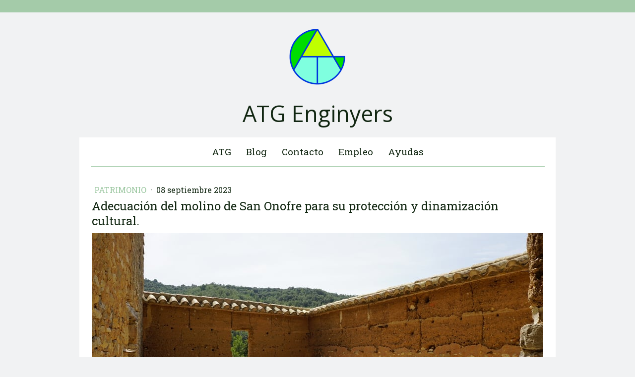

--- FILE ---
content_type: text/html; charset=UTF-8
request_url: https://www.atgenginyers.com/molino-todolella-protecci%C3%B3n-y-dinamizaci%C3%B3n-cultural
body_size: 15391
content:
<!DOCTYPE html>
<html lang="es-ES"><head>
    <meta charset="utf-8"/>
    <link rel="dns-prefetch preconnect" href="https://u.jimcdn.com/" crossorigin="anonymous"/>
<link rel="dns-prefetch preconnect" href="https://assets.jimstatic.com/" crossorigin="anonymous"/>
<link rel="dns-prefetch preconnect" href="https://image.jimcdn.com" crossorigin="anonymous"/>
<link rel="dns-prefetch preconnect" href="https://fonts.jimstatic.com" crossorigin="anonymous"/>
<meta name="viewport" content="width=device-width, initial-scale=1"/>
<meta http-equiv="X-UA-Compatible" content="IE=edge"/>
<meta name="description" content=""/>
<meta name="robots" content="index, follow, archive"/>
<meta property="st:section" content=""/>
<meta name="generator" content="Jimdo Creator"/>
<meta name="twitter:title" content="Adecuación del molino de San Onofre para su protección y dinamización cultural."/>
<meta name="twitter:description" content="Se han iniciado las obras en el Molino de San Onofre, en el municipio de Todolella, para su protección y dinamización cultural. Con esta actuación se continúa, con el objetivo de dar un uso, a este Bien de Relevancia Local. La actuación está realizada en base a las ayudas para el ejercicio 2022, destinadas a promover la protección, el fomento y el desarrollo del patrimonio y la dinamización cultural, y la adecuación y la renovación de bienes y espacios municipales de la Comunitat Valenciana."/>
<meta name="twitter:card" content="summary_large_image"/>
<meta property="og:url" content="http://www.atgenginyers.com/molino-todolella-protecci%C3%B3n-y-dinamizaci%C3%B3n-cultural/"/>
<meta property="og:title" content="Adecuación del molino de San Onofre para su protección y dinamización cultural."/>
<meta property="og:description" content="Se han iniciado las obras en el Molino de San Onofre, en el municipio de Todolella, para su protección y dinamización cultural. Con esta actuación se continúa, con el objetivo de dar un uso, a este Bien de Relevancia Local. La actuación está realizada en base a las ayudas para el ejercicio 2022, destinadas a promover la protección, el fomento y el desarrollo del patrimonio y la dinamización cultural, y la adecuación y la renovación de bienes y espacios municipales de la Comunitat Valenciana."/>
<meta property="og:type" content="article"/>
<meta property="og:locale" content="es_ES"/>
<meta property="og:site_name" content="ATG Enginyers - Servicios de Ingeniería y Arquitectura"/>
<meta name="twitter:image" content="https://image.jimcdn.com/cdn-cgi/image/width=4000%2Cheight=3000%2Cfit=contain%2Cformat=jpg%2C/app/cms/storage/image/path/scfb34b73f78640a7/image/i1ed9d4489b6335c4/version/1694200521/adecuaci%C3%B3n-del-molino-de-san-onofre-para-su-protecci%C3%B3n-y-dinamizaci%C3%B3n-cultural.jpg"/>
<meta property="og:image" content="https://image.jimcdn.com/cdn-cgi/image/width=4000%2Cheight=3000%2Cfit=contain%2Cformat=jpg%2C/app/cms/storage/image/path/scfb34b73f78640a7/image/i1ed9d4489b6335c4/version/1694200521/adecuaci%C3%B3n-del-molino-de-san-onofre-para-su-protecci%C3%B3n-y-dinamizaci%C3%B3n-cultural.jpg"/>
<meta property="og:image:width" content="1920"/>
<meta property="og:image:height" content="1280"/>
<meta property="og:image:secure_url" content="https://image.jimcdn.com/cdn-cgi/image/width=4000%2Cheight=3000%2Cfit=contain%2Cformat=jpg%2C/app/cms/storage/image/path/scfb34b73f78640a7/image/i1ed9d4489b6335c4/version/1694200521/adecuaci%C3%B3n-del-molino-de-san-onofre-para-su-protecci%C3%B3n-y-dinamizaci%C3%B3n-cultural.jpg"/>
<meta property="article:published_time" content="2023-09-08 18:04:38"/>
<meta property="article:tag" content="edificación"/>
<meta property="article:tag" content="patrimonio"/>
<meta property="article:tag" content="Todolella"/>
<meta property="article:tag" content="piedra en seco"/><title>Adecuación del molino de San Onofre para su protección y dinamización cultural. - ATG Enginyers - Servicios de Ingeniería y Arquitectura</title>
<link rel="shortcut icon" href="https://u.jimcdn.com/cms/o/scfb34b73f78640a7/img/favicon.png?t=1424807024"/>
    <link rel="alternate" type="application/rss+xml" title="Blog" href="https://www.atgenginyers.com/rss/blog"/>    
<link rel="canonical" href="https://www.atgenginyers.com/molino-todolella-protección-y-dinamización-cultural/"/>

        <script src="https://assets.jimstatic.com/ckies.js.7c38a5f4f8d944ade39b.js"></script>

        <script src="https://assets.jimstatic.com/cookieControl.js.b05bf5f4339fa83b8e79.js"></script>
    <script>window.CookieControlSet.setToNormal();</script>

    <style>html,body{margin:0}.hidden{display:none}.n{padding:5px}#cc-website-title a {text-decoration: none}.cc-m-image-align-1{text-align:left}.cc-m-image-align-2{text-align:right}.cc-m-image-align-3{text-align:center}</style>

        <link href="https://u.jimcdn.com/cms/o/scfb34b73f78640a7/layout/dm_f4925fb65e3850df92916c6aad2e2180/css/layout.css?t=1689260598" rel="stylesheet" type="text/css" id="jimdo_layout_css"/>
<script>     /* <![CDATA[ */     /*!  loadCss [c]2014 @scottjehl, Filament Group, Inc.  Licensed MIT */     window.loadCSS = window.loadCss = function(e,n,t){var r,l=window.document,a=l.createElement("link");if(n)r=n;else{var i=(l.body||l.getElementsByTagName("head")[0]).childNodes;r=i[i.length-1]}var o=l.styleSheets;a.rel="stylesheet",a.href=e,a.media="only x",r.parentNode.insertBefore(a,n?r:r.nextSibling);var d=function(e){for(var n=a.href,t=o.length;t--;)if(o[t].href===n)return e.call(a);setTimeout(function(){d(e)})};return a.onloadcssdefined=d,d(function(){a.media=t||"all"}),a};     window.onloadCSS = function(n,o){n.onload=function(){n.onload=null,o&&o.call(n)},"isApplicationInstalled"in navigator&&"onloadcssdefined"in n&&n.onloadcssdefined(o)}     /* ]]> */ </script>     <script>
// <![CDATA[
onloadCSS(loadCss('https://assets.jimstatic.com/web.css.94de3f8b8fc5f64b610bc35fcd864f2a.css') , function() {
    this.id = 'jimdo_web_css';
});
// ]]>
</script>
<link href="https://assets.jimstatic.com/web.css.94de3f8b8fc5f64b610bc35fcd864f2a.css" rel="preload" as="style"/>
<noscript>
<link href="https://assets.jimstatic.com/web.css.94de3f8b8fc5f64b610bc35fcd864f2a.css" rel="stylesheet"/>
</noscript>
    <script>
    //<![CDATA[
        var jimdoData = {"isTestserver":false,"isLcJimdoCom":false,"isJimdoHelpCenter":false,"isProtectedPage":false,"cstok":"9c2ba793d55ddd0a3ad3094fce58074e73b0376a","cacheJsKey":"eb4c932991e4eaf741d3c68fe0b16534c237a641","cacheCssKey":"eb4c932991e4eaf741d3c68fe0b16534c237a641","cdnUrl":"https:\/\/assets.jimstatic.com\/","minUrl":"https:\/\/assets.jimstatic.com\/app\/cdn\/min\/file\/","authUrl":"https:\/\/a.jimdo.com\/","webPath":"https:\/\/www.atgenginyers.com\/","appUrl":"https:\/\/a.jimdo.com\/","cmsLanguage":"es_ES","isFreePackage":false,"mobile":false,"isDevkitTemplateUsed":true,"isTemplateResponsive":true,"websiteId":"scfb34b73f78640a7","pageId":2870091022,"packageId":2,"shop":{"deliveryTimeTexts":{"1":"Plazo de entrega 1 - 3 d\u00edas","2":"Plazo de entrega 3 - 5 d\u00edas","3":"de 5 a 8 d\u00edas"},"checkoutButtonText":"Mi compra","isReady":false,"currencyFormat":{"pattern":"#,##0.00 \u00a4","convertedPattern":"#,##0.00 $","symbols":{"GROUPING_SEPARATOR":".","DECIMAL_SEPARATOR":",","CURRENCY_SYMBOL":"\u20ac"}},"currencyLocale":"de_DE"},"tr":{"gmap":{"searchNotFound":"La direcci\u00f3n insertada no existe o no pudo ser encontrada.","routeNotFound":"La ruta no se ha podido calcular. Posible causa: la direcci\u00f3n de inicio es demasiado inexacta o est\u00e1 demasiado lejos de la direcci\u00f3n final."},"shop":{"checkoutSubmit":{"next":"Siguiente paso","wait":"Un momento por favor"},"paypalError":"Ha ocurrido un error. Por favor intenta de nuevo.","cartBar":"Ir al carrito ","maintenance":"La tienda no est\u00e1 activa en este momento. Int\u00e9ntalo de nuevo m\u00e1s tarde.","addToCartOverlay":{"productInsertedText":"El art\u00edculo se ha a\u00f1adido al carrito de compras.","continueShoppingText":"Seguir comprando","reloadPageText":"Actualizar"},"notReadyText":"La tienda no est\u00e1 terminada todav\u00eda.","numLeftText":"Por el momento no es posible pedir m\u00e1s de {:num} ejemplares de este art\u00edculo .","oneLeftText":"No existen ejemplares disponibles para este art\u00edculo."},"common":{"timeout":"Ha ocurrido un error. Se ha interrumpido la acci\u00f3n. Por favor intenta otra vez m\u00e1s tarde. "},"form":{"badRequest":"Se ha producido un error. Los datos no se han podido transmitir correctamente. Int\u00e9ntalo de nuevo m\u00e1s tarde."}},"jQuery":"jimdoGen002","isJimdoMobileApp":false,"bgConfig":null,"bgFullscreen":null,"responsiveBreakpointLandscape":767,"responsiveBreakpointPortrait":480,"copyableHeadlineLinks":false,"tocGeneration":false,"googlemapsConsoleKey":false,"loggingForAnalytics":false,"loggingForPredefinedPages":false,"isFacebookPixelIdEnabled":false,"userAccountId":"b7d1af4d-fe85-47f6-b03f-72cd5d5218d4"};
    // ]]>
</script>

     <script> (function(window) { 'use strict'; var regBuff = window.__regModuleBuffer = []; var regModuleBuffer = function() { var args = [].slice.call(arguments); regBuff.push(args); }; if (!window.regModule) { window.regModule = regModuleBuffer; } })(window); </script>
    <script src="https://assets.jimstatic.com/web.js.58bdb3da3da85b5697c0.js" async="true"></script>
    <script src="https://assets.jimstatic.com/at.js.62588d64be2115a866ce.js"></script>
    
</head>

<body class="body cc-page cc-page-blog j-m-gallery-styles j-m-video-styles j-m-hr-styles j-m-header-styles j-m-text-styles j-m-emotionheader-styles j-m-htmlCode-styles j-m-rss-styles j-m-form-styles-disabled j-m-table-styles j-m-textWithImage-styles j-m-downloadDocument-styles j-m-imageSubtitle-styles j-m-flickr-styles j-m-googlemaps-styles j-m-blogSelection-styles-disabled j-m-comment-styles-disabled j-m-jimdo-styles j-m-profile-styles j-m-guestbook-styles j-m-promotion-styles j-m-twitter-styles j-m-hgrid-styles j-m-shoppingcart-styles j-m-catalog-styles j-m-product-styles-disabled j-m-facebook-styles j-m-sharebuttons-styles j-m-formnew-styles-disabled j-m-callToAction-styles j-m-turbo-styles j-m-spacing-styles j-m-googleplus-styles j-m-dummy-styles j-m-search-styles j-m-booking-styles j-m-socialprofiles-styles j-footer-styles cc-pagemode-default cc-content-parent" id="page-2870091022">

<div id="cc-inner" class="cc-content-parent">
  <!-- background-area -->
  <div class="jtpl-background-area" background-area=""></div>
  <!-- END background-area -->

  <input type="checkbox" id="jtpl-navigation__checkbox" class="jtpl-navigation__checkbox"/><!-- _main.sass --><div class="jtpl-main cc-content-parent">

    <div class="jtpl-section cc-content-parent">

      <!-- _header.sass -->
      <header class="jtpl-header alignment-options"><div class="jtpl-header__topbar flex-background-options"></div>
        <section class="jtpl-logo"><div id="cc-website-logo" class="cc-single-module-element"><div id="cc-m-11802321922" class="j-module n j-imageSubtitle"><div class="cc-m-image-container"><figure class="cc-imagewrapper cc-m-image-align-3">
<a href="https://www.atgenginyers.com/" target="_self"><img srcset="https://image.jimcdn.com/cdn-cgi/image/width=150%2Cheight=10000%2Cfit=contain%2Cformat=png%2C/app/cms/storage/image/path/scfb34b73f78640a7/image/i3852b6957f4d0f5f/version/1688757902/image.png 150w, https://image.jimcdn.com/cdn-cgi/image/width=300%2Cheight=10000%2Cfit=contain%2Cformat=png%2C/app/cms/storage/image/path/scfb34b73f78640a7/image/i3852b6957f4d0f5f/version/1688757902/image.png 300w" sizes="(min-width: 150px) 150px, 100vw" id="cc-m-imagesubtitle-image-11802321922" src="https://image.jimcdn.com/cdn-cgi/image/width=150%2Cheight=10000%2Cfit=contain%2Cformat=png%2C/app/cms/storage/image/path/scfb34b73f78640a7/image/i3852b6957f4d0f5f/version/1688757902/image.png" alt="ATG Enginyers - Servicios de Ingeniería y Arquitectura" class="" data-src-width="1600" data-src-height="1280" data-src="https://image.jimcdn.com/cdn-cgi/image/width=150%2Cheight=10000%2Cfit=contain%2Cformat=png%2C/app/cms/storage/image/path/scfb34b73f78640a7/image/i3852b6957f4d0f5f/version/1688757902/image.png" data-image-id="7695363222"/></a>    

</figure>
</div>
<div class="cc-clear"></div>
<script id="cc-m-reg-11802321922">// <![CDATA[

    window.regModule("module_imageSubtitle", {"data":{"imageExists":true,"hyperlink":"","hyperlink_target":"","hyperlinkAsString":"","pinterest":"0","id":11802321922,"widthEqualsContent":"0","resizeWidth":"150","resizeHeight":120},"id":11802321922});
// ]]>
</script></div></div>
        </section><div class="jtpl-title">
          <div id="cc-website-title" class="cc-single-module-element"><div id="cc-m-11056840622" class="j-module n j-header"><a href="https://www.atgenginyers.com/"><span class="cc-within-single-module-element j-website-title-content" id="cc-m-header-11056840622">ATG Enginyers</span></a></div></div>
        </div>
      </header><!-- END _header.sass --><!-- _mobile-navigation.sass --><label for="jtpl-navigation__checkbox" class="jtpl-navigation__label navigation-colors__menu-icon">
        <span class="jtpl-navigation__borders navigation-colors__menu-icon"></span>
      </label>
      <div class="jtpl-mobile-fallback">
        <div class="jtpl-mobile-navigation navigation-colors">
          <div data-container="navigation"><div class="j-nav-variant-nested"><ul class="cc-nav-level-0 j-nav-level-0"><li id="cc-nav-view-2193222022" class="jmd-nav__list-item-0"><a href="/" data-link-title="ATG">ATG</a></li><li id="cc-nav-view-2744963922" class="jmd-nav__list-item-0 j-nav-has-children"><a href="/blog/ingeniería-arquitectura/" data-link-title="Blog">Blog</a><span data-navi-toggle="cc-nav-view-2744963922" class="jmd-nav__toggle-button"></span><ul class="cc-nav-level-1 j-nav-level-1"><li id="cc-nav-view-2780524822" class="jmd-nav__list-item-1"><a href="/blog/bicicleta/" data-link-title="bicicleta">bicicleta</a></li><li id="cc-nav-view-2781752322" class="jmd-nav__list-item-1"><a href="/blog/piedra/" data-link-title="piedra">piedra</a></li><li id="cc-nav-view-2781752422" class="jmd-nav__list-item-1"><a href="/blog/obras-municipios-castellón/" data-link-title="Obras municipios Castellón">Obras municipios Castellón</a></li><li id="cc-nav-view-2783555822" class="jmd-nav__list-item-1"><a href="/blog/red-calor/" data-link-title="red calor">red calor</a></li><li id="cc-nav-view-2788594222" class="jmd-nav__list-item-1"><a href="/blog/movilidad-eléctrica/" data-link-title="movilidad eléctrica">movilidad eléctrica</a></li><li id="cc-nav-view-2788594622" class="jmd-nav__list-item-1"><a href="/blog/movilidad-sostenible/" data-link-title="movilidad sostenible">movilidad sostenible</a></li><li id="cc-nav-view-2794946422" class="jmd-nav__list-item-1"><a href="/blog/autoconsumo/" data-link-title="Autoconsumo">Autoconsumo</a></li><li id="cc-nav-view-2798312322" class="jmd-nav__list-item-1"><a href="/blog/depósitos-agua/" data-link-title="Depósitos agua">Depósitos agua</a></li><li id="cc-nav-view-2800030022" class="jmd-nav__list-item-1"><a href="/blog/despoblación/" data-link-title="Despoblación">Despoblación</a></li><li id="cc-nav-view-2818768622" class="jmd-nav__list-item-1"><a href="/blog/oferta-empleo/" data-link-title="Oferta empleo">Oferta empleo</a></li><li id="cc-nav-view-2823122722" class="jmd-nav__list-item-1"><a href="/blog/eficienciaenergética/" data-link-title="EficienciaEnergética">EficienciaEnergética</a></li><li id="cc-nav-view-2823342022" class="jmd-nav__list-item-1"><a href="/blog/accesibilidad/" data-link-title="Accesibilidad">Accesibilidad</a></li><li id="cc-nav-view-2823539622" class="jmd-nav__list-item-1"><a href="/blog/seguridad-y-salud/" data-link-title="Seguridad y Salud">Seguridad y Salud</a></li><li id="cc-nav-view-2829344622" class="jmd-nav__list-item-1"><a href="/blog/carreteras/" data-link-title="Carreteras">Carreteras</a></li><li id="cc-nav-view-2834028422" class="jmd-nav__list-item-1"><a href="/blog/patrimonio/" data-link-title="Patrimonio">Patrimonio</a></li><li id="cc-nav-view-2835371522" class="jmd-nav__list-item-1"><a href="/blog/edificación/" data-link-title="Edificación">Edificación</a></li><li id="cc-nav-view-2852407422" class="jmd-nav__list-item-1"><a href="/blog/participación-pública/" data-link-title="Participación pública">Participación pública</a></li><li id="cc-nav-view-2738332622" class="jmd-nav__list-item-1"><a href="/redes-de-calor/" data-link-title="Redes de Calor">Redes de Calor</a></li><li id="cc-nav-view-2854215422" class="jmd-nav__list-item-1"><a href="/blog/poligono/" data-link-title="Poligono">Poligono</a></li><li id="cc-nav-view-2854506322" class="jmd-nav__list-item-1"><a href="/blog/caminos/" data-link-title="Caminos">Caminos</a></li><li id="cc-nav-view-2856122622" class="jmd-nav__list-item-1"><a href="/blog/estructuras/" data-link-title="Estructuras">Estructuras</a></li><li id="cc-nav-view-2856299322" class="jmd-nav__list-item-1"><a href="/blog/auditorias-energéticas/" data-link-title="Auditorias energéticas">Auditorias energéticas</a></li><li id="cc-nav-view-2856299422" class="jmd-nav__list-item-1"><a href="/blog/eficiencia-hídrica/" data-link-title="Eficiencia hídrica">Eficiencia hídrica</a></li><li id="cc-nav-view-2856304922" class="jmd-nav__list-item-1"><a href="/blog/reparación-daños/" data-link-title="Reparación daños">Reparación daños</a></li><li id="cc-nav-view-2856306022" class="jmd-nav__list-item-1"><a href="/blog/topografía/" data-link-title="Topografía">Topografía</a></li><li id="cc-nav-view-2856991922" class="jmd-nav__list-item-1"><a href="/blog/saneamiento/" data-link-title="Saneamiento">Saneamiento</a></li><li id="cc-nav-view-2857900122" class="jmd-nav__list-item-1"><a href="/blog/estrategia-local-rehabilitación/" data-link-title="Estrategia local rehabilitación">Estrategia local rehabilitación</a></li><li id="cc-nav-view-2864363322" class="jmd-nav__list-item-1"><a href="/blog/cambio-climático/" data-link-title="Cambio climático">Cambio climático</a></li><li id="cc-nav-view-2865306222" class="jmd-nav__list-item-1"><a href="/blog/urbanización/" data-link-title="Urbanización">Urbanización</a></li><li id="cc-nav-view-2867200522" class="jmd-nav__list-item-1"><a href="/blog/ingeniería-arquitectura/coordinación-seguridad-y-salud/" data-link-title="Coordinación Seguridad y Salud">Coordinación Seguridad y Salud</a></li><li id="cc-nav-view-2868351222" class="jmd-nav__list-item-1"><a href="/blog/ingeniería-arquitectura/paces/" data-link-title="PACES">PACES</a></li><li id="cc-nav-view-2868594622" class="jmd-nav__list-item-1"><a href="/blog/ingeniería-arquitectura/regeneración-playas/" data-link-title="Regeneración playas">Regeneración playas</a></li><li id="cc-nav-view-2872876922" class="jmd-nav__list-item-1"><a href="/blog/ingeniería-arquitectura/hidráulica/" data-link-title="Hidráulica">Hidráulica</a></li><li id="cc-nav-view-2876194922" class="jmd-nav__list-item-1"><a href="/blog/ingeniería-arquitectura/obra-civil/" data-link-title="Obra civil">Obra civil</a></li></ul></li><li id="cc-nav-view-2193222222" class="jmd-nav__list-item-0"><a href="/contacto/" data-link-title="Contacto">Contacto</a></li><li id="cc-nav-view-2879552722" class="jmd-nav__list-item-0"><a href="/empleo/" data-link-title="Empleo">Empleo</a></li><li id="cc-nav-view-2881823422" class="jmd-nav__list-item-0 j-nav-has-children"><a href="/ayudas/" data-link-title="Ayudas">Ayudas</a><span data-navi-toggle="cc-nav-view-2881823422" class="jmd-nav__toggle-button"></span><ul class="cc-nav-level-1 j-nav-level-1"><li id="cc-nav-view-2881827222" class="jmd-nav__list-item-1"><a href="/ayudas/com-valenciana/" data-link-title="Com Valenciana">Com Valenciana</a></li></ul></li></ul></div></div>
        </div>
      </div>
      <!-- END _mobile-navigation.sass -->

      <!-- _navigation.sass -->
      <nav class="jtpl-navigation navigation-colors navigation-alignment alignment-options"><div class="jtpl-navigation__inner border-options" data-dropdown="true">
          <div data-container="navigation"><div class="j-nav-variant-nested"><ul class="cc-nav-level-0 j-nav-level-0"><li id="cc-nav-view-2193222022" class="jmd-nav__list-item-0"><a href="/" data-link-title="ATG">ATG</a></li><li id="cc-nav-view-2744963922" class="jmd-nav__list-item-0 j-nav-has-children"><a href="/blog/ingeniería-arquitectura/" data-link-title="Blog">Blog</a><span data-navi-toggle="cc-nav-view-2744963922" class="jmd-nav__toggle-button"></span><ul class="cc-nav-level-1 j-nav-level-1"><li id="cc-nav-view-2780524822" class="jmd-nav__list-item-1"><a href="/blog/bicicleta/" data-link-title="bicicleta">bicicleta</a></li><li id="cc-nav-view-2781752322" class="jmd-nav__list-item-1"><a href="/blog/piedra/" data-link-title="piedra">piedra</a></li><li id="cc-nav-view-2781752422" class="jmd-nav__list-item-1"><a href="/blog/obras-municipios-castellón/" data-link-title="Obras municipios Castellón">Obras municipios Castellón</a></li><li id="cc-nav-view-2783555822" class="jmd-nav__list-item-1"><a href="/blog/red-calor/" data-link-title="red calor">red calor</a></li><li id="cc-nav-view-2788594222" class="jmd-nav__list-item-1"><a href="/blog/movilidad-eléctrica/" data-link-title="movilidad eléctrica">movilidad eléctrica</a></li><li id="cc-nav-view-2788594622" class="jmd-nav__list-item-1"><a href="/blog/movilidad-sostenible/" data-link-title="movilidad sostenible">movilidad sostenible</a></li><li id="cc-nav-view-2794946422" class="jmd-nav__list-item-1"><a href="/blog/autoconsumo/" data-link-title="Autoconsumo">Autoconsumo</a></li><li id="cc-nav-view-2798312322" class="jmd-nav__list-item-1"><a href="/blog/depósitos-agua/" data-link-title="Depósitos agua">Depósitos agua</a></li><li id="cc-nav-view-2800030022" class="jmd-nav__list-item-1"><a href="/blog/despoblación/" data-link-title="Despoblación">Despoblación</a></li><li id="cc-nav-view-2818768622" class="jmd-nav__list-item-1"><a href="/blog/oferta-empleo/" data-link-title="Oferta empleo">Oferta empleo</a></li><li id="cc-nav-view-2823122722" class="jmd-nav__list-item-1"><a href="/blog/eficienciaenergética/" data-link-title="EficienciaEnergética">EficienciaEnergética</a></li><li id="cc-nav-view-2823342022" class="jmd-nav__list-item-1"><a href="/blog/accesibilidad/" data-link-title="Accesibilidad">Accesibilidad</a></li><li id="cc-nav-view-2823539622" class="jmd-nav__list-item-1"><a href="/blog/seguridad-y-salud/" data-link-title="Seguridad y Salud">Seguridad y Salud</a></li><li id="cc-nav-view-2829344622" class="jmd-nav__list-item-1"><a href="/blog/carreteras/" data-link-title="Carreteras">Carreteras</a></li><li id="cc-nav-view-2834028422" class="jmd-nav__list-item-1"><a href="/blog/patrimonio/" data-link-title="Patrimonio">Patrimonio</a></li><li id="cc-nav-view-2835371522" class="jmd-nav__list-item-1"><a href="/blog/edificación/" data-link-title="Edificación">Edificación</a></li><li id="cc-nav-view-2852407422" class="jmd-nav__list-item-1"><a href="/blog/participación-pública/" data-link-title="Participación pública">Participación pública</a></li><li id="cc-nav-view-2738332622" class="jmd-nav__list-item-1"><a href="/redes-de-calor/" data-link-title="Redes de Calor">Redes de Calor</a></li><li id="cc-nav-view-2854215422" class="jmd-nav__list-item-1"><a href="/blog/poligono/" data-link-title="Poligono">Poligono</a></li><li id="cc-nav-view-2854506322" class="jmd-nav__list-item-1"><a href="/blog/caminos/" data-link-title="Caminos">Caminos</a></li><li id="cc-nav-view-2856122622" class="jmd-nav__list-item-1"><a href="/blog/estructuras/" data-link-title="Estructuras">Estructuras</a></li><li id="cc-nav-view-2856299322" class="jmd-nav__list-item-1"><a href="/blog/auditorias-energéticas/" data-link-title="Auditorias energéticas">Auditorias energéticas</a></li><li id="cc-nav-view-2856299422" class="jmd-nav__list-item-1"><a href="/blog/eficiencia-hídrica/" data-link-title="Eficiencia hídrica">Eficiencia hídrica</a></li><li id="cc-nav-view-2856304922" class="jmd-nav__list-item-1"><a href="/blog/reparación-daños/" data-link-title="Reparación daños">Reparación daños</a></li><li id="cc-nav-view-2856306022" class="jmd-nav__list-item-1"><a href="/blog/topografía/" data-link-title="Topografía">Topografía</a></li><li id="cc-nav-view-2856991922" class="jmd-nav__list-item-1"><a href="/blog/saneamiento/" data-link-title="Saneamiento">Saneamiento</a></li><li id="cc-nav-view-2857900122" class="jmd-nav__list-item-1"><a href="/blog/estrategia-local-rehabilitación/" data-link-title="Estrategia local rehabilitación">Estrategia local rehabilitación</a></li><li id="cc-nav-view-2864363322" class="jmd-nav__list-item-1"><a href="/blog/cambio-climático/" data-link-title="Cambio climático">Cambio climático</a></li><li id="cc-nav-view-2865306222" class="jmd-nav__list-item-1"><a href="/blog/urbanización/" data-link-title="Urbanización">Urbanización</a></li><li id="cc-nav-view-2867200522" class="jmd-nav__list-item-1"><a href="/blog/ingeniería-arquitectura/coordinación-seguridad-y-salud/" data-link-title="Coordinación Seguridad y Salud">Coordinación Seguridad y Salud</a></li><li id="cc-nav-view-2868351222" class="jmd-nav__list-item-1"><a href="/blog/ingeniería-arquitectura/paces/" data-link-title="PACES">PACES</a></li><li id="cc-nav-view-2868594622" class="jmd-nav__list-item-1"><a href="/blog/ingeniería-arquitectura/regeneración-playas/" data-link-title="Regeneración playas">Regeneración playas</a></li><li id="cc-nav-view-2872876922" class="jmd-nav__list-item-1"><a href="/blog/ingeniería-arquitectura/hidráulica/" data-link-title="Hidráulica">Hidráulica</a></li><li id="cc-nav-view-2876194922" class="jmd-nav__list-item-1"><a href="/blog/ingeniería-arquitectura/obra-civil/" data-link-title="Obra civil">Obra civil</a></li></ul></li><li id="cc-nav-view-2193222222" class="jmd-nav__list-item-0"><a href="/contacto/" data-link-title="Contacto">Contacto</a></li><li id="cc-nav-view-2879552722" class="jmd-nav__list-item-0"><a href="/empleo/" data-link-title="Empleo">Empleo</a></li><li id="cc-nav-view-2881823422" class="jmd-nav__list-item-0 j-nav-has-children"><a href="/ayudas/" data-link-title="Ayudas">Ayudas</a><span data-navi-toggle="cc-nav-view-2881823422" class="jmd-nav__toggle-button"></span><ul class="cc-nav-level-1 j-nav-level-1"><li id="cc-nav-view-2881827222" class="jmd-nav__list-item-1"><a href="/ayudas/com-valenciana/" data-link-title="Com Valenciana">Com Valenciana</a></li></ul></li></ul></div></div>
        </div>
      </nav><!-- END _navigation.sass --><!-- _content.sass --><div class="jtpl-content alignment-options content-options cc-content-parent">

        <!-- _breadcrumb.sass -->
        <nav class="jtpl-breadcrumbs breadcrumb-options"><div data-container="navigation"><div class="j-nav-variant-breadcrumb"><ol/></div></div>
        </nav><!-- END _breadcrumb.sass --><div id="content_area" data-container="content"><div id="content_start"></div>
        <article class="j-blog"><div class="n j-blog-meta j-blog-post--header">
    <div class="j-text j-module n">
                    <a href="https://www.atgenginyers.com/blog/patrimonio/" class="j-blog-post--category">
                Patrimonio            </a>
         ·         <span class="j-text j-blog-post--date">
            08 septiembre 2023        </span>
    </div>
    <h1 class="j-blog-header j-blog-headline j-blog-post--headline">Adecuación del molino de San Onofre para su protección y dinamización cultural.</h1>
</div>
<div class="post j-blog-content">
        <div id="cc-matrix-4834962322"><div id="cc-m-16611943022" class="j-module n j-imageSubtitle "><figure class="cc-imagewrapper cc-m-image-align-1 cc-m-width-maxed">
<img srcset="https://image.jimcdn.com/cdn-cgi/image/width=320%2Cheight=10000%2Cfit=contain%2Cformat=jpg%2C/app/cms/storage/image/path/scfb34b73f78640a7/image/ic9162f8a6cd0c161/version/1734814064/image.jpg 320w, https://image.jimcdn.com/cdn-cgi/image/width=640%2Cheight=10000%2Cfit=contain%2Cformat=jpg%2C/app/cms/storage/image/path/scfb34b73f78640a7/image/ic9162f8a6cd0c161/version/1734814064/image.jpg 640w, https://image.jimcdn.com/cdn-cgi/image/width=910%2Cheight=10000%2Cfit=contain%2Cformat=jpg%2C/app/cms/storage/image/path/scfb34b73f78640a7/image/ic9162f8a6cd0c161/version/1734814064/image.jpg 910w, https://image.jimcdn.com/cdn-cgi/image/width=960%2Cheight=10000%2Cfit=contain%2Cformat=jpg%2C/app/cms/storage/image/path/scfb34b73f78640a7/image/ic9162f8a6cd0c161/version/1734814064/image.jpg 960w, https://image.jimcdn.com/cdn-cgi/image/width=1280%2Cheight=10000%2Cfit=contain%2Cformat=jpg%2C/app/cms/storage/image/path/scfb34b73f78640a7/image/ic9162f8a6cd0c161/version/1734814064/image.jpg 1280w, https://image.jimcdn.com/cdn-cgi/image/width=1820%2Cheight=10000%2Cfit=contain%2Cformat=jpg%2C/app/cms/storage/image/path/scfb34b73f78640a7/image/ic9162f8a6cd0c161/version/1734814064/image.jpg 1820w" sizes="(min-width: 910px) 910px, 100vw" id="cc-m-imagesubtitle-image-16611943022" src="https://image.jimcdn.com/cdn-cgi/image/width=910%2Cheight=10000%2Cfit=contain%2Cformat=jpg%2C/app/cms/storage/image/path/scfb34b73f78640a7/image/ic9162f8a6cd0c161/version/1734814064/image.jpg" alt="" class="" data-src-width="1920" data-src-height="1280" data-src="https://image.jimcdn.com/cdn-cgi/image/width=910%2Cheight=10000%2Cfit=contain%2Cformat=jpg%2C/app/cms/storage/image/path/scfb34b73f78640a7/image/ic9162f8a6cd0c161/version/1734814064/image.jpg" data-image-id="10496834822"/>    

</figure>

<div class="cc-clear"></div>
<script id="cc-m-reg-16611943022">// <![CDATA[

    window.regModule("module_imageSubtitle", {"data":{"imageExists":true,"hyperlink":"","hyperlink_target":"","hyperlinkAsString":"","pinterest":"0","id":16611943022,"widthEqualsContent":"1","resizeWidth":"910","resizeHeight":607},"id":16611943022});
// ]]>
</script></div><div id="cc-m-16611941022" class="j-module n j-spacing ">
    <div class="cc-m-spacer" style="height: 10px;">
    
</div>

</div><div id="cc-m-16611941122" class="j-module n j-text "><p style="text-align: justify;">
    Se han iniciado las obras en el Molino de San Onofre, en el municipio de Todolella, para su protección y dinamización cultural.
</p>

<p style="text-align: justify;">
     
</p>

<p style="text-align: justify;">
    Con esta actuación se continúa, con el objetivo de dar un uso, a este Bien de Relevancia Local.
</p>

<p style="text-align: justify;">
     
</p>

<p style="text-align: justify;">
    La actuación está realizada en base a las ayudas para el ejercicio 2022, destinadas a promover la protección, el fomento y el desarrollo del patrimonio y la dinamización cultural, y la
    adecuación y la renovación de bienes y espacios municipales de la Comunitat Valenciana,  (DECRETO 22/2022, de 18 de julio del president de la Generalitat)
</p></div><div id="cc-m-16611941222" class="j-module n j-gallery "><div class="cc-m-gallery-container cc-m-gallery-cool clearover" id="cc-m-gallery-16611941222">
    <div class="cc-m-gallery-cool-item" id="gallery_thumb_10496834022">
        <div>
            
                <a rel="lightbox[16611941222]" href="javascript:" data-href="https://image.jimcdn.com/cdn-cgi/image//app/cms/storage/image/path/scfb34b73f78640a7/image/ic41740d437af6f74/version/1694189355/image.jpg" data-title=""><img src="https://image.jimcdn.com/cdn-cgi/image/width=1920%2Cheight=400%2Cfit=contain%2Cformat=jpg%2C/app/cms/storage/image/path/scfb34b73f78640a7/image/ic41740d437af6f74/version/1694189355/image.jpg" data-orig-width="720" data-orig-height="1600" alt="" data-subtitle=""/></a>        </div>
    </div>
    <div class="cc-m-gallery-cool-item" id="gallery_thumb_10496834122">
        <div>
            
                <a rel="lightbox[16611941222]" href="javascript:" data-href="https://image.jimcdn.com/cdn-cgi/image/width=2048%2Cheight=2048%2Cfit=contain%2Cformat=jpg%2C/app/cms/storage/image/path/scfb34b73f78640a7/image/i9024e5cb84535f6d/version/1694189355/image.jpg" data-title=""><img src="https://image.jimcdn.com/cdn-cgi/image/width=1920%2Cheight=400%2Cfit=contain%2Cformat=jpg%2C/app/cms/storage/image/path/scfb34b73f78640a7/image/i9024e5cb84535f6d/version/1694189355/image.jpg" data-orig-width="2048" data-orig-height="1153" alt="" data-subtitle=""/></a>        </div>
    </div>
    <div class="cc-m-gallery-cool-item" id="gallery_thumb_10496834222">
        <div>
            
                <a rel="lightbox[16611941222]" href="javascript:" data-href="https://image.jimcdn.com/cdn-cgi/image/width=2048%2Cheight=2048%2Cfit=contain%2Cformat=jpg%2C/app/cms/storage/image/path/scfb34b73f78640a7/image/ic7eb846fa10556ee/version/1694189355/image.jpg" data-title=""><img src="https://image.jimcdn.com/cdn-cgi/image/width=1920%2Cheight=400%2Cfit=contain%2Cformat=jpg%2C/app/cms/storage/image/path/scfb34b73f78640a7/image/ic7eb846fa10556ee/version/1694189355/image.jpg" data-orig-width="2048" data-orig-height="1153" alt="" data-subtitle=""/></a>        </div>
    </div>
    <div class="cc-m-gallery-cool-item" id="gallery_thumb_10496834422">
        <div>
            
                <a rel="lightbox[16611941222]" href="javascript:" data-href="https://image.jimcdn.com/cdn-cgi/image//app/cms/storage/image/path/scfb34b73f78640a7/image/iff702e4f57264002/version/1694189355/image.jpg" data-title=""><img src="https://image.jimcdn.com/cdn-cgi/image/width=1920%2Cheight=400%2Cfit=contain%2Cformat=jpg%2C/app/cms/storage/image/path/scfb34b73f78640a7/image/iff702e4f57264002/version/1694189355/image.jpg" data-orig-width="1600" data-orig-height="720" alt="" data-subtitle=""/></a>        </div>
    </div>
    <div class="cc-m-gallery-cool-item" id="gallery_thumb_10496834622">
        <div>
            
                <a rel="lightbox[16611941222]" href="javascript:" data-href="https://image.jimcdn.com/cdn-cgi/image/width=2048%2Cheight=2048%2Cfit=contain%2Cformat=jpg%2C/app/cms/storage/image/path/scfb34b73f78640a7/image/i6d9c34ed8ad64b6e/version/1694189355/image.jpg" data-title=""><img src="https://image.jimcdn.com/cdn-cgi/image/width=1920%2Cheight=400%2Cfit=contain%2Cformat=jpg%2C/app/cms/storage/image/path/scfb34b73f78640a7/image/i6d9c34ed8ad64b6e/version/1694189355/image.jpg" data-orig-width="2048" data-orig-height="1153" alt="" data-subtitle=""/></a>        </div>
    </div>
    <div class="cc-m-gallery-cool-item" id="gallery_thumb_10496834722">
        <div>
            
                <a rel="lightbox[16611941222]" href="javascript:" data-href="https://image.jimcdn.com/cdn-cgi/image/width=2048%2Cheight=2048%2Cfit=contain%2Cformat=jpg%2C/app/cms/storage/image/path/scfb34b73f78640a7/image/icd8528238a566a6c/version/1694189376/image.jpg" data-title=""><img src="https://image.jimcdn.com/cdn-cgi/image/width=1920%2Cheight=400%2Cfit=contain%2Cformat=jpg%2C/app/cms/storage/image/path/scfb34b73f78640a7/image/icd8528238a566a6c/version/1694189376/image.jpg" data-orig-width="2048" data-orig-height="1153" alt="" data-subtitle=""/></a>        </div>
    </div>
</div>
<script id="cc-m-reg-16611941222">// <![CDATA[

    window.regModule("module_gallery", {"view":"3","countImages":6,"variant":"cool","selector":"#cc-m-gallery-16611941222","imageCount":6,"enlargeable":"1","multiUpload":true,"autostart":1,"pause":"4","showSliderThumbnails":1,"coolSize":"2","coolPadding":"3","stackCount":"3","stackPadding":"3","options":{"pinterest":"0"},"id":16611941222});
// ]]>
</script></div><div id="cc-m-16611941322" class="j-module n j-spacing ">
    <div class="cc-m-spacer" style="height: 10px;">
    
</div>

</div><div id="cc-m-16611941422" class="j-module n j-spacing ">
    <div class="cc-m-spacer" style="height: 10px;">
    
</div>

</div><div id="cc-m-16611941522" class="j-module n j-text "><p style="text-align: justify;">
    La redacción del proyecto y la Dirección de Obra la está realizando el despacho de Ingeniería y Arquitectura especializado en protección del Patrimonio: <a href="/" title="ATG">Assistencia Técnica Global Enginyers SLP</a>.
</p></div><div id="cc-m-16763246822" class="j-module n j-spacing ">
    <div class="cc-m-spacer" style="height: 10px;">
    
</div>

</div><div id="cc-m-16763246922" class="j-module n j-text "><p style="text-align: left;">
    <span style="color: #0000ff; font-size: 16px;"><span style="font-weight: 700 !important;">EQUIPO TÉCNICO ATG ENGINYERS SLP:</span></span>
</p>

<p style="text-align: left;">
     
</p>

<p style="text-align: left;">
    <span style="color: #0000ff; font-size: 16px;"><span style="font-weight: 700 !important;">Adela Ferrando Ortiz</span> (Arquitecta, Máster Universitario en Conservación de Patrimonio)</span>
</p>

<p style="text-align: left;">
    <span style="font-size: 16px;"><span style="color: #0000ff;"><strong>Raquel Rambla Moliner</strong> (Arquitecta técnica, </span><span style="color: #0000ff;">Máster </span><span style="color: #0000ff;">U</span><span style="color: #0000ff;">niversitario en Conservación de Patrimonio</span><span style="color: #0000ff;">)</span></span>
</p>

<p style="text-align: left;">
    <span style="font-size: 16px;"><span style="color: #0000ff;"><strong>Sara Ulldemolins Farah </strong></span><span style="color: #0000ff;">(Arquitecta técnica)</span></span>
</p>

<p style="text-align: left;">
    <span style="font-size: 16px;"><span style="color: #0000ff;"><strong>Patricia Gallego Castillo </strong></span><span style="color: #0000ff;">(Arquitecta técnica)</span></span>
</p>

<p style="text-align: left;">
    <span style="font-size: 16px;"><span style="color: #0000ff;"><strong>Vanesa Señoret Molina </strong></span><span style="color: #0000ff;">(Doctora en Biología)</span></span>
</p>

<p style="text-align: left;">
    <span style="color: #0000ff; font-size: 16px;"><strong>Sergio Casero Palomares</strong> (Ingeniero Civil, Máster Universitario en Prevención de Riesgos Laborales)</span>
</p>

<p style="text-align: left;">
    <span style="font-size: 16px;"><span style="color: #0000ff;"><strong>Clara Melendez Nuñez </strong></span><span style="color: #0000ff;">(Arquitecta técnica)</span><strong style="color: #0000ff; font-size: 12px;"> </strong></span>
</p>

<p style="text-align: left;">
    <span style="font-size: 16px;"><span style="color: #0000ff;"><strong>Sergio Alarcón Gual </strong></span><span style="color: #0000ff;">(</span><span style="color: #0000ff;">Ingeniero
    Agrónomo</span><span style="color: #0000ff;">)</span></span>
</p>

<p style="text-align: left;">
    <span style="font-size: 16px;"><span style="color: #0000ff;"><strong>Pablo Altaba Tena </strong>(Arquitecto técnico, </span><span style="color: #0000ff;">Máster </span><span style="color: #0000ff;">U</span><span style="color: #0000ff;">niversitario en Conservación de Patrimonio, Doctor en Arquitectura, Edificación, Urbanística y Paisaje</span></span><span style="font-size: 16px;"><span style="color: #0000ff;">)</span></span>
</p></div></div>
        </div><div class="j-module n j-text j-blog-post--tags-wrapper"><span class="j-blog-post--tags--template" style="display: none;"><a class="j-blog-post--tag" href="https://www.atgenginyers.com/blog/ingeniería-arquitectura/?tag=tagPlaceholder">tagPlaceholder</a></span><span class="j-blog-post--tags-label" style="display: inline;">Etiquetas:</span> <span class="j-blog-post--tags-list"><a class="j-blog-post--tag" href="https://www.atgenginyers.com/blog/ingeniería-arquitectura/?tag=edificaci%C3%B3n">edificación</a>, <a class="j-blog-post--tag" href="https://www.atgenginyers.com/blog/ingeniería-arquitectura/?tag=patrimonio">patrimonio</a>, <a class="j-blog-post--tag" href="https://www.atgenginyers.com/blog/ingeniería-arquitectura/?tag=Todolella">Todolella</a>, <a class="j-blog-post--tag" href="https://www.atgenginyers.com/blog/ingeniería-arquitectura/?tag=piedra+en+seco">piedra en seco</a></span></div><div class="n" id="flexsocialbuttons">
<div class="cc-sharebuttons-element cc-sharebuttons-size-32 cc-sharebuttons-style-colored cc-sharebuttons-design-square cc-sharebuttons-align-left">


    <a class="cc-sharebuttons-facebook" href="http://www.facebook.com/sharer.php?u=https://www.atgenginyers.com/molino-todolella-protecci%C3%B3n-y-dinamizaci%C3%B3n-cultural/&amp;t=Adecuaci%C3%B3n%20del%20molino%20de%20San%20Onofre%20para%20su%20protecci%C3%B3n%20y%20dinamizaci%C3%B3n%20cultural." title="Facebook" target="_blank"></a><a class="cc-sharebuttons-x" href="https://x.com/share?text=Adecuaci%C3%B3n%20del%20molino%20de%20San%20Onofre%20para%20su%20protecci%C3%B3n%20y%20dinamizaci%C3%B3n%20cultural.&amp;url=https%3A%2F%2Fwww.atgenginyers.com%2Fmolino-todolella-protecci%25C3%25B3n-y-dinamizaci%25C3%25B3n-cultural%2F" title="X" target="_blank"></a>

</div>
</div>
                <div class="n j-comment">
                    <div id="commentsModule16611941722"><p id="skiptoform16611941722" class="skiptoform"><a href="#" data-id="16611941722" data-action="goToForm">Escribir comentario</a></p><div class="j-blog-comment-counter" id="numComments16611941722"> Comentarios: <i class="cc-comments-count">0</i> </div><ul class="com-list-noava" id="commentOutput16611941722"><li id="commentFormContainer16611941722" class="commentstd clearover cc-m-comment-loading"><a name="commentForm16611941722"></a></li></ul><div id="commentError16611941722" class="message-error" style="display: none;"></div><div id="commentSuccess16611941722" class="message-ok" style="display: none;"></div></div><script>// <![CDATA[

    window.regModule("module_comment", {"data":{"id":"16611941722","closed":"0","captcha":"ab38b7198d9f9eb866c0b2211a650876","avatar":false,"lang":{"comment":"Comentario","comments":"Comentarios"}}});
// ]]>
</script>
                </div></article>
        </div>

      </div>
      <!-- END _content.sass -->

    </div>


    <!-- _section-aside.sass -->
    <footer class="jtpl-section-aside sidebar-options"><section class="jtpl-sidebar alignment-options"><div data-container="sidebar"><div id="cc-matrix-3073958922"><div id="cc-m-11818019822" class="j-module n j-hr ">    <hr/>
</div><div id="cc-m-11801478722" class="j-module n j-header "><h2 class="" id="cc-m-header-11801478722">ATG Enginyers</h2></div><div id="cc-m-11802259022" class="j-module n j-hr ">    <hr/>
</div><div id="cc-m-11801490022" class="j-module n j-header "><h2 class="" id="cc-m-header-11801490022">Ingeniería en Castellón</h2></div><div id="cc-m-11464566122" class="j-module n j-hr ">    <hr/>
</div><div id="cc-m-11173213522" class="j-module n j-hr ">    <hr/>
</div><div id="cc-m-11173230022" class="j-module n j-header "><h3 class="" id="cc-m-header-11173230022">¿Dónde estamos?</h3></div><div id="cc-m-11464252022" class="j-module n j-text "><div class="cc-map-title-wrapper" style="color: #000000; font-family: Verdana, Geneva, Arial, Helvetica, sans-serif; font-size: 11px; font-style: normal; font-variant: normal; font-weight: normal; letter-spacing: normal; line-height: 16px; orphans: auto; text-align: start; text-indent: 0px; text-transform: none; white-space: normal; widows: auto; word-spacing: 0px; -webkit-text-stroke-width: 0px; background-color: #e5e3df;">
    <div class="cc-map-input-wrapper cc-active">
        <div>
            <span class="cc-map-infowindow-title" data-action="changeTitle" style="font-style: normal; font-variant: normal; font-stretch: normal; font-size: 13px; line-height: 16px; font-family: Verdana, Geneva, Arial, Helvetica, sans-serif; font-weight: bold; color: black !important;">
            Av Espronceda, 13, 12004</span>
        </div>

        <div>
            <span class="cc-map-infowindow-title" data-action="changeTitle" style="font-style: normal; font-variant: normal; font-stretch: normal; font-size: 13px; line-height: 16px; font-family: Verdana, Geneva, Arial, Helvetica, sans-serif; font-weight: bold; color: black !important;">
            Castelló de la Plana, Castelló, España</span>
        </div>
    </div>
</div></div><div id="cc-m-11173223122" class="j-module n j-googlemaps ">

<div id="cc-m-map-11173223122">
    <div class="cc-map-wrapper" style="height: 367px;">
                <iframe class="cc-map-embed-iframe" width="100%" height="367" frameborder="0" allowfullscreen="allowfullscreen" style="border: 0; display: none" data-src="https://www.google.com/maps/embed/v1/place?key=AIzaSyASzqnCrYBWXhFtdlXXBg_KCLxQTa1I5Y4&amp;q=avenida+espronceda+13&amp;maptype=satellite">
        </iframe>
                    <div class="cc-map-embed-placeholder" style="                      display: none;                      height: 367px;                      background: no-repeat center url(https://assets.jimstatic.com/s/img/google_map_placeholder.png);                      background-size: auto;                      box-shadow: inset 0 0 0 2000px rgb(0 0 0 / 40%);                      color: white;                      vertical-align: middle;                      justify-content: center;                      align-items: center;                      width: 100%;                      ">
                <span style="padding: 10px;">
                    Los contenidos de Google Maps no se muestran debido a tu configuración de cookies actual. Haz clic en la <a href="javascript:window.CookieControl.showCookieSettings();">Política de cookies</a> (cookie funcional) para aceptar la Política de cookies de Google Maps y visualizar el contenido. Para más información consulta la <a href="https://policies.google.com/privacy" target="_blank">Política de privacidad</a> de Google Maps.                 </span>
            </div>
                </div>
</div>
<script id="cc-m-reg-11173223122">// <![CDATA[

    window.regModule("module_googlemaps", {"id":11173223122,"selector":"#cc-m-map-11173223122","position":null,"mapTypeDefault":"satellite","withinCms":false,"minHeight":200,"maxHeight":1000,"height":"367","embedUrlQueryParams":{"key":"AIzaSyASzqnCrYBWXhFtdlXXBg_KCLxQTa1I5Y4","q":"avenida espronceda 13","maptype":"satellite"},"embedBaseUrl":"https:\/\/www.google.com\/maps\/embed\/v1\/place?key=AIzaSyBt9wuJT4E1LiRbJVwVHYnJZHpKhgfqCUE"});
// ]]>
</script></div><div id="cc-m-11218582222" class="j-module n j-hr ">    <hr/>
</div><div id="cc-m-11463239522" class="j-module n j-twitter ">
<div id="cc-m-twitter-11463239522" class="cc-m-twitter">
        <button class="twitter-placeholder j-twitter-placeholder"><span class="icon-web-share-x"></span>Conectar con X</button></div>
<script id="cc-m-reg-11463239522">// <![CDATA[

    window.regModule("module_twitter", {"variant":"default","selector":"#cc-m-twitter-11463239522","username":"AtgEnginyers","count":"0","followButton":"2","minTweets":1,"maxTweets":100,"withinCms":false,"translation":{"lessThanAMinute":"hace menos de un minuto","aboutAMinute":"hace m\u00e1s o menos un minuto","minutes":"hace {minuten} minutos","aboutAnHour":"hace m\u00e1s o menos una hora","hours":"hace {stunden} horas","oneDay":"hace un d\u00eda","days":"hace {tage} d\u00edas"},"id":11463239522});
// ]]>
</script></div><div id="cc-m-12195220022" class="j-module n j-hr ">    <hr/>
</div><div id="cc-m-12195220322" class="j-module n j-facebook ">        <div class="j-search-results">
            <button class="fb-placeholder-button j-fb-placeholder-button"><span class="like-icon"></span>Conectar con Facebook</button>
            <div class="fb-page" data-href="https://www.facebook.com/atgenginyers" data-hide-cover="false" data-show-facepile="true" data-show-posts="true" data-width="910"></div>
        </div><script>// <![CDATA[

    window.regModule("module_facebook", []);
// ]]>
</script></div><div id="cc-m-12195222022" class="j-module n j-hr ">    <hr/>
</div></div></div>
          <div class="jtpl-footer footer-options">
            <div id="contentfooter" data-container="footer">

    
    <div class="j-meta-links">
        <a href="/about/">Aviso legal</a> | <a href="//www.atgenginyers.com/j/privacy">Política de privacidad</a> | <a id="cookie-policy" href="javascript:window.CookieControl.showCookieSettings();">Política de cookies</a> | <a href="/sitemap/">Mapa del sitio</a>    </div>

    <div class="j-admin-links">
            
    <span class="loggedout">
        <a rel="nofollow" id="login" href="/login">Inicia sesión</a>
    </span>

<span class="loggedin">
    <a rel="nofollow" id="logout" target="_top" href="https://cms.e.jimdo.com/app/cms/logout.php">
        Salir    </a>
    |
    <a rel="nofollow" id="edit" target="_top" href="https://a.jimdo.com/app/auth/signin/jumpcms/?page=2870091022">Editar</a>
</span>
        </div>

    
</div>

          </div>
      </section></footer><!-- END _section-aside.sass --><!-- _cart.sass --><div class="jtpl-cart">
      
    </div>
    <!-- END _cart.sass -->

  </div>
  <!-- END _main.sass -->

</div>
    <ul class="cc-FloatingButtonBarContainer cc-FloatingButtonBarContainer-right hidden">

                    <!-- scroll to top button -->
            <li class="cc-FloatingButtonBarContainer-button-scroll">
                <a href="javascript:void(0);" title="Volver arriba">
                    <span>Volver arriba</span>
                </a>
            </li>
            <script>// <![CDATA[

    window.regModule("common_scrolltotop", []);
// ]]>
</script>    </ul>
    <script type="text/javascript">
//<![CDATA[
var _gaq = [];

_gaq.push(['_gat._anonymizeIp']);

if (window.CookieControl.isCookieAllowed("ga")) {
    _gaq.push(['a._setAccount', 'UA-17243672-1'],
        ['a._trackPageview']
        );

    (function() {
        var ga = document.createElement('script');
        ga.type = 'text/javascript';
        ga.async = true;
        ga.src = 'https://www.google-analytics.com/ga.js';

        var s = document.getElementsByTagName('script')[0];
        s.parentNode.insertBefore(ga, s);
    })();
}
addAutomatedTracking('creator.website', track_anon);
//]]>
</script>
    
<div id="loginbox" class="hidden">

    <div id="loginbox-header">

    <a class="cc-close" title="Cerrar elemento" href="#">Cerrar</a>

    <div class="c"></div>

</div>

<div id="loginbox-content">

        <div id="resendpw"></div>

        <div id="loginboxOuter"></div>
    </div>
</div>
<div id="loginbox-darklayer" class="hidden"></div>
<script>// <![CDATA[

    window.regModule("web_login", {"url":"https:\/\/www.atgenginyers.com\/","pageId":2870091022});
// ]]>
</script>


<div class="cc-individual-cookie-settings" id="cc-individual-cookie-settings" style="display: none" data-nosnippet="true">

</div>
<script>// <![CDATA[

    window.regModule("web_individualCookieSettings", {"categories":[{"type":"NECESSARY","name":"Estrictamente necesarias","description":"Las cookies estrictamente necesarias garantizan funciones que son indispensables para el funcionamiento adecuado de la p\u00e1gina web. Como resultado, estas cookies no pueden desactivarse. Se utilizan de forma exclusiva en esta p\u00e1gina web y, por lo tanto, son cookies propias. Esto significa que toda la informaci\u00f3n almacenada en las cookies solo se mandar\u00e1 a esta web.","required":true,"cookies":[{"key":"cookielaw","name":"cookielaw","description":"Cookie Law\n\nEsta cookie muestra el banner de cookies y guarda las preferencias sobre las cookies de los visitantes.\n\nProveedor:\nJimdo GmbH, Stresemannstrasse 375, 22761 Hamburg, Germany\n\nNombre de la cookie: ckies_cookielaw\nDuraci\u00f3n de la cookie: 1 a\u00f1o\n\nPol\u00edtica de privacidad:\nhttps:\/\/www.jimdo.com\/es\/info\/politica-de-privacidad\/","required":true},{"key":"control-cookies-wildcard","name":"ckies_*","description":"Jimdo Control Cookies\n\nSon cookies de control para habilitar los servicios o las cookies que los visitantes de la p\u00e1gina web seleccionan, y para guardar dichas preferencias de cookies. \n\nProveedor:\nJimdo GmbH, Stresemannstrasse 375, 22761 Hamburg, Germany.\n\nNombre de las cookies:\nckies_*, ckies_postfinance, ckies_stripe, ckies_powr, ckies_google, ckies_cookielaw, ckies_ga, ckies_jimdo_analytics, ckies_fb_analytics, ckies_fr\n\nDuraci\u00f3n de la cookie: 1 a\u00f1o\n\nPol\u00edtica de privacidad:\nhttps:\/\/www.jimdo.com\/es\/info\/privacy\/","required":true}]},{"type":"FUNCTIONAL","name":"Funcionamiento","description":"Las cookies de funcionamiento permiten que esta p\u00e1gina web pueda ofrecer ciertas opciones y guardar la informaci\u00f3n ya proporcionada (como el nombre o la selecci\u00f3n del idioma) para brindar funciones mejoradas y m\u00e1s personalizadas.","required":false,"cookies":[{"key":"powr-v2","name":"powr","description":"Cookies POWr.io \n\nEstas cookies registran datos estad\u00edsticos an\u00f3nimos sobre el comportamiento de los visitantes en esta p\u00e1gina web y son las responsables de garantizar el funcionamiento de ciertos widgets que se utilizan en esta p\u00e1gina web. Solo se utilizan para un an\u00e1lisis interno por el operador de la p\u00e1gina web, p.ej. para el contador de visitas, etc.\n\nProveedor:\nPowr.io, POWr HQ, 340 Pine Street, San Francisco, California 94104, USA.\n\nNombre y duraci\u00f3n de las cookies: \nahoy_unique_[unique id] (Duraci\u00f3n: sesi\u00f3n), POWR_PRODUCTION (Duraci\u00f3n: sesi\u00f3n), ahoy_visitor (Duraci\u00f3n: 2 a\u00f1os), ahoy_visit (Duraci\u00f3n: 1 d\u00eda), src 30 Days Security, _gid Persistent (Duraci\u00f3n: 1 d\u00eda), NID (Dominio: google.com, Duraci\u00f3n: 180 d\u00edas), 1P_JAR (Dominio: google.com, Duraci\u00f3n: 30 d\u00edas), DV (Dominio: google.com, Duraci\u00f3n: 2 horas), SIDCC (Dominio: google.com, Duraci\u00f3n: 1 a\u00f1o), SID (Dominio: google.com, Duraci\u00f3n: 2 a\u00f1os), HSID (Dominio: google.com, Duraci\u00f3n: 2 a\u00f1os), SEARCH_SAMESITE (Dominio: google.com, Duraci\u00f3n: 6 meses), __cfduid (Dominio: powrcdn.com, Duraci\u00f3n: 30 d\u00edas).\n\nPol\u00edtica de la cookie:\nhttps:\/\/www.powr.io\/privacy \n\nPol\u00edtica de privacidad:\nhttps:\/\/www.powr.io\/privacy  ","required":false},{"key":"google_maps","name":"Google Maps","description":"Al activar y guardar esta configuraci\u00f3n se habilitar\u00e1 la visualizaci\u00f3n de Google Maps en la p\u00e1gina web.\nProveedor: Google LLC, 1600 Amphitheatre Parkway, Mountain View, CA 94043, USA o Google Ireland Limited, Gordon House, Barrow Street, Dublin 4, Ireland, en caso de ser residente en la UE.\nNombre de la cookie y duraci\u00f3n: google_maps (Duraci\u00f3n: 1 a\u00f1o).\nPol\u00edtica de la cookie: https:\/\/policies.google.com\/technologies\/cookies\nPol\u00edtica de privacidad:  https:\/\/policies.google.com\/privacy","required":false},{"key":"youtu","name":"Youtube","description":"Al activar y guardar esta configuraci\u00f3n podr\u00e1s visualizar el contenido de v\u00eddeo de YouTube de esta p\u00e1gina web.\n\nProveedor: Google LLC, 1600 Amphitheatre Parkway, Mountain View, CA 94043, USA o Google Ireland Limited, Gordon House, Barrow Street, Dublin 4, Ireland, si eres residente de la UE.\nNombre de la cookie y duraci\u00f3n: youtube_consent (Duraci\u00f3n: 1 a\u00f1o).\nPol\u00edtica de la cookie: https:\/\/policies.google.com\/technologies\/cookies\nPol\u00edtica de privacidad: https:\/\/policies.google.com\/privacy\n\nEsta p\u00e1gina web utiliza una integraci\u00f3n sin cookies para los v\u00eddeos incrustados de YouTube. El proveedor de servicios YouTube instala las cookies adicionales y la informaci\u00f3n se recopila si el usuario ha iniciado sesi\u00f3n en su cuenta de Google. YouTube registra datos estad\u00edsticos de forma an\u00f3nima, p.ej., con qu\u00e9 frecuencia se muestra el v\u00eddeo y cu\u00e1les son los ajustes utilizados para la reproducci\u00f3n. En este caso, la selecci\u00f3n del usuario est\u00e1 asociada a su cuenta, como cuando  hace clic en \"Me gusta\" en un v\u00eddeo. Para m\u00e1s informaci\u00f3n, consulta la pol\u00edtica de privacidad de Google.","required":false}]},{"type":"PERFORMANCE","name":"Rendimiento","description":"Las cookies de rendimiento recopilan informaci\u00f3n sobre el uso de una p\u00e1gina web. Se utilizan para entender mejor el funcionamiento de una p\u00e1gina web y poder mejorar su apariencia, contenido y funcionalidad.","required":false,"cookies":[{"key":"ga","name":"ga","description":"Google Analytics\n\nEstas cookies recopilan informaci\u00f3n an\u00f3nima con motivos de an\u00e1lisis, como ver el uso y la interacci\u00f3n de los visitantes en esta p\u00e1gina web.\n\nProveedor:\nGoogle LLC, 1600 Amphitheatre Parkway, Mountain View, CA 94043, USA; o, para residentes de la UE, Google Ireland Limited, Gordon House, Barrow Street, Dublin 4, Ireland.\n\nNombre y duraci\u00f3n de las cookies:\n__utma (duraci\u00f3n: 2 a\u00f1os), __utmb (duraci\u00f3n: 30 minutos), __utmc (duraci\u00f3n: sesi\u00f3n), __utmz (duraci\u00f3n: 6 meses), __utmt_b (duraci\u00f3n: 1 d\u00eda), __utm[unique ID] (duraci\u00f3n: 2 a\u00f1os), __ga (duraci\u00f3n: 2 a\u00f1os), __gat (duraci\u00f3n: 1 minuto), __gid (duraci\u00f3n: 24 horas), __ga_disable_* (duraci\u00f3n: 100 a\u00f1os).\n\nPol\u00edtica de la cookie:\nhttps:\/\/policies.google.com\/technologies\/cookies?hl=es\n\nPol\u00edtica de privacidad:\nhttps:\/\/policies.google.com\/privacy?hl=es","required":false}]},{"type":"MARKETING","name":"Marketing \/ Terceros","description":"Las cookies de marketing o de terceros provienen de empresas de publicidad externas (entre otras) y se utilizan para recopilar informaci\u00f3n sobre las p\u00e1ginas web que los usuarios visitan; por ejemplo, para crear publicidad personalizada.","required":false,"cookies":[{"key":"powr_marketing","name":"powr_marketing","description":"Cookies POWr.io\n\nEstas cookies recopilan informaci\u00f3n an\u00f3nima con fines anal\u00edticos, como conocer c\u00f3mo los visitantes utilizan esta p\u00e1gina web e interact\u00faan con ella.\n\nProveedor:\nPowr.io, POWr HQ, 340 Pine Street, San Francisco, California 94104, USA.\n\nNombre y duraci\u00f3n de las cookies:\n__Secure-3PAPISID (dominio: google.com, duraci\u00f3n: 2 a\u00f1os), SAPISID (dominio: google.com, duraci\u00f3n: 2 a\u00f1os), APISID (dominio: google.com, duraci\u00f3n: 2 a\u00f1os), SSID (dominio: google.com, duraci\u00f3n: 2 a\u00f1os), __Secure-3PSID (dominio: google.com, duraci\u00f3n: 2 a\u00f1os), CC (dominio: google.com, duraci\u00f3n: 1 a\u00f1o), ANID (dominio: google.com, duraci\u00f3n: 10 a\u00f1os), OTZ (dominio: google.com, duraci\u00f3n: 1 mes).\n\nPol\u00edtica de la cookie:\nhttps:\/\/www.powr.io\/privacy\n\nPol\u00edtica de privacidad:\nhttps:\/\/www.powr.io\/privacy","required":false}]}],"pagesWithoutCookieSettings":["\/about\/","\/j\/privacy"],"cookieSettingsHtmlUrl":"\/app\/module\/cookiesettings\/getcookiesettingshtml"});
// ]]>
</script>

</body>
</html>
